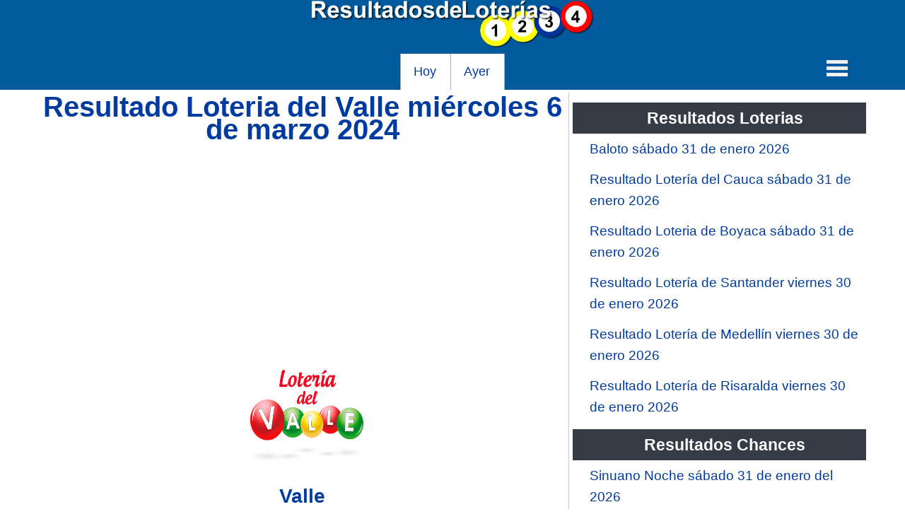

--- FILE ---
content_type: text/html; charset=utf-8
request_url: https://resultadosdeloterias.co/loteria-del-valle-6-de-marzo-2024
body_size: 4688
content:
<!doctype html>
<html lang="es">
<head>
<meta charset="utf-8">
<meta name="viewport" content="width=device-width,minimum-scale=1,initial-scale=1">
<link rel="apple-touch-icon" sizes="57x57" href="/apple-icon-57x57.png">
<link rel="apple-touch-icon" sizes="60x60" href="/apple-icon-60x60.png">
<link rel="apple-touch-icon" sizes="72x72" href="/apple-icon-72x72.png">
<link rel="apple-touch-icon" sizes="76x76" href="/apple-icon-76x76.png">
<link rel="apple-touch-icon" sizes="114x114" href="/apple-icon-114x114.png">
<link rel="apple-touch-icon" sizes="120x120" href="/apple-icon-120x120.png">
<link rel="apple-touch-icon" sizes="144x144" href="/apple-icon-144x144.png">
<link rel="apple-touch-icon" sizes="152x152" href="/apple-icon-152x152.png">
<link rel="apple-touch-icon" sizes="180x180" href="/apple-icon-180x180.png">
<link rel="icon" type="image/png" sizes="192x192"  href="/android-icon-192x192.png">
<link rel="icon" type="image/png" sizes="32x32" href="/favicon-32x32.png">
<link rel="icon" type="image/png" sizes="96x96" href="/favicon-96x96.png">
<link rel="icon" type="image/png" sizes="16x16" href="/favicon-16x16.png">
<link rel="manifest" href="/manifest.json">
<meta name="msapplication-TileColor" content="#ffffff">
<meta name="msapplication-TileImage" content="/ms-icon-144x144.png">
<meta name="theme-color" content="#ffffff">
<script src="/media/jui/js/jquery.min.js"></script>
<meta http-equiv="content-type" content="text/html; charset=utf-8" />
	<meta name="author" content="Resultados" />
	<meta name="robots" content="max-snippet:-1, max-image-preview:large, max-video-preview:-1" />
	<meta name="generator" content="Joomla! - Open Source Content Management" />
	<title>Resultado Loteria del Valle miércoles 6 de marzo 2024 | Resultados de Loterias</title>
	<link href="/templates/atomic/favicon.ico" rel="shortcut icon" type="image/vnd.microsoft.icon" />
	<!-- Start: Datos Estructurados de Google -->
			
<script type="application/ld+json" data-type="gsd">
{
    "@context": "https://schema.org",
    "@type": "BreadcrumbList",
    "itemListElement": [
        {
            "@type": "ListItem",
            "position": 1,
            "name": "Inicio",
            "item": "https://resultadosdeloterias.co/"
        },
        {
            "@type": "ListItem",
            "position": 2,
            "name": "Lotería del Valle",
            "item": "https://resultadosdeloterias.co/loteria-del-valle"
        },
        {
            "@type": "ListItem",
            "position": 3,
            "name": "Resultado Loteria del Valle miércoles 6 de marzo 2024",
            "item": "https://resultadosdeloterias.co/loteria-del-valle-6-de-marzo-2024"
        }
    ]
}
</script>

<script type="application/ld+json" data-type="gsd">
{
    "@context": "https://schema.org",
    "@type": "Article",
    "mainEntityOfPage": {
        "@type": "WebPage",
        "@id": "https://resultadosdeloterias.co/loteria-del-valle-6-de-marzo-2024"
    },
    "headline": "Resultado Loteria del Valle miércoles 6 de marzo 2024",
    "description": "Resultado Loteria del Valle miércoles 6 de marzo 2024",
    "image": {
        "@type": "ImageObject",
        "url": "https://resultadosdeloterias.co/images/loteria-del-valle.jpg"
    },
    "publisher": {
        "@type": "Organization",
        "name": "Resultados de Loterias",
        "logo": {
            "@type": "ImageObject",
            "url": "https://resultadosdeloterias.co/"
        }
    },
    "author": {
        "@type": "Person",
        "name": "Resultados",
        "url": "https://resultadosdeloterias.co/loteria-del-valle-6-de-marzo-2024"
    },
    "datePublished": "2024-03-06T14:15:17-05:00",
    "dateCreated": "2024-03-06T14:15:19-05:00",
    "dateModified": "2024-03-07T14:21:48-05:00"
}
</script>
			<!-- End: Datos Estructurados de Google -->

<div class="module "  >


	<script async src="https://pagead2.googlesyndication.com/pagead/js/adsbygoogle.js?client=ca-pub-3208522298661354" crossorigin="anonymous"></script>
</div>
<link href="/templates/atomic/css/style.css" rel="stylesheet" type="text/css" />
<style>
#content-shift {width: 64%;float: left;}@media (max-width: 850px) {#content-shift {width: 99%}#contentright{width:99%}}
</style>





	</head>
<body id="page" class="yoopage">

<div id="page-header" >
<div class="module "  >


	<div class="div_logo"><a href="/" title="Resultados de Loterías"><img alt="Resultados de Loterías" class="logo" src="/images/resultados-de-loterias-co.png" title="Resultados de Loterías"></a></div>
</div><div class="module _menu"  >


	<nav id="navigation">

<div class="menu menu-dropdown">
<div class="item1"><a title="Resultados Loterías de Hoy" href="/hoy">Hoy</a></div>
<div class="item2"><a title="Resultados Loterías de Ayer" href="/ayer">Ayer</a></div>
</div>

            <div class="control-menu">
                <a href="#navigation" class="open"><span>MENU</span></a>
                <a href="#" class="close"><span>CERRAR</span></a>
 </div>

		
     
<ul class="nav-items">
	<li id="baloto">
		<a href="/baloto" title="Baloto"><span>Baloto</a></li>
	<li id="cundinamarca">
		<a href="/loteria-de-cundinamarca" title="Lotería de Cundinamarca"><span>Lotería de Cundinamarca</span></a></li>
	<li id="tolima">
		<a href="/loteria-del-tolima" title="Lotería del Tolima"><span>Lotería del Tolima</span></a></li>
	<li id="cruz-roja">
		<a href="/loteria-de-la-cruz-roja" title="Lotería de la Cruz Roja"><span>Lotería de la Cruz Roja</span></a></li>
	<li id="huila">
		<a href="/loteria-del-huila" title="Lotería del Huila"><span>Lotería del Huila</span></a></li>
	<li id="valle">
		<a href="/loteria-del-valle" title="Lotería del Valle"><span>Lotería del Valle</span></a></li>
	<li id="meta">
		<a href="/loteria-del-meta" title="Lotería del Meta"><span>Lotería del Meta</span></a></li>
	<li id="manizales">
		<a href="/loteria-de-manizales" title="Lotería de Manizales"><span>Lotería de Manizales</span></a></li>
	<li id="quindio">
		<a href="/loteria-del-quindio" title="Lotería del Quindio"><span>Lotería del Quindio</span></a></li>
	<li id="bogota">
		<a href="/loteria-de-bogota" title="Lotería de Bogotá"><span>Lotería de Bogotá</span></a></li>
	<li id="risaralda">
		<a href="/loteria-de-risaralda" title="Lotería de Risaralda"><span>Lotería de Risaralda</span></a></li>
	<li id="medellin">
		<a href="/loteria-de-medellin" title="Lotería de Medellín"><span>Lotería de Medellín</span></a></li>
	<li id="santander">
		<a href="/loteria-de-santander" title="Lotería de Santander"><span>Lotería de Santander</span></a></li>
	<li id="cauca">
		<a href="/loteria-del-cauca" title="Lotería del Cauca"><span>Lotería del Cauca</span></a></li>
	<li id="boyaca">
		<a href="/loteria-de-boyaca" title="Lotería de Boyaca"><span>Lotería de Boyaca</span></a></li>
	<li id="extra">
		<a href="/extra-de-colombia" title="Extra de Colombia"><span>Extra de Colombia</span></a></li>

	<li>
		<a href="/antioquenita-dia" title="Antioqueñita Día"><span>Antioqueñita Día</span></a></li>
	<li>
		<a href="/antioquenita-tarde" title="Antioqueñita Tarde"><span>Antioqueñita Tarde</span></a></li>
	<li>
		<a href="/astro-sol" title="Astro Sol"><span>Astro Sol</span></a></li>
	<li>
		<a href="/astro-luna" title="Astro Luna"><span>Astro Luna</span></a></li>
	<li>
		<a href="/cafeterito-tarde" title="Cafeterito Tarde"><span>Cafeterito Tarde</span></a></li>
	<li>
		<a href="/cafeterito-noche" title="Cafeterito Noche"><span>Cafeterito Noche</span></a></li>
	<li>
		<a href="/caribena-dia" title="Caribeña Día"><span>Caribeña Día</span></a></li>
	<li>
		<a href="/caribena-noche" title="Caribeña Noche"><span>Caribeña Noche</span></a></li>
	<li>
		<a href="/chontico-dia" title="Chontico Día"><span>Chontico Día</span></a></li>
	<li>
		<a href="/chontico-noche" title="Chontico Noche"><span>Chontico Noche</span></a></li>
	<li>
		<a href="/culona-dia" title="Culona día"><span>Culona día</span></a></li>
	<li>
		<a href="/culona-noche" title="Culona noche"><span>Culona noche</span></a></li>
	<li>
		<a href="/dorado-manana" title="Dorado Mañana"><span>Dorado Mañana</span></a></li>
	<li>
		<a href="/dorado-tarde" title="Dorado Tarde"><span>Dorado Tarde</span></a></li>
	<li>
		<a href="/dorado-noche" title="Dorado Noche"><span>Dorado Noche</span></a></li>
	<li>
		<a href="/fantastica-dia" title="Fantástica Día"><span>Fantástica Día</span></a></li>
	<li>
		<a href="/fantastica-noche" title="Fantástica Noche"><span>Fantástica Noche</span></a></li>
	<li>
		<a href="/motilon-tarde" title="Motilon Tarde"><span>Motilon Tarde</span></a></li>
	<li>
		<a href="/motilon-noche" title="Motilon Noche"><span>Motilon Noche</span></a></li>
	<li>
		<a href="/paisita-dia" title="Paisita Día"><span>Paisita Día</span></a></li>
	<li>
		<a href="/paisita-noche" title="Paisita Noche"><span>Paisita Noche</span></a></li>
	<li>
		<a href="/paisita-3" title="Paisita 3"><span>Paisita 3</span></a></li>
	<li>
		<a href="/pick-3-dia" title="Pick 3 Día"><span>Pick 3 Día</span></a></li>
	<li>
		<a href="/pick-3-noche" title="Pick 3 Noche"><span>Pick 3 Noche</span></a></li>
	<li>
		<a href="/pick-4-dia" title="Pick 4 Día"><span>Pick 4 Día</span></a></li>
	<li>
		<a href="/pick-4-noche" title="Pick 4 Noche"><span>Pick 4 Noche</span></a></li>
	<li>
		<a href="/pijao-de-oro" title="Pijao de Oro"><span>Pijao de Oro</span></a></li>
	<li>
		<a href="/saman" title="Saman de la suerte"><span>Saman de la suerte</span></a></li>
	<li>
		<a href="/sinuano-dia" title="Sinuano Día"><span>Sinuano Día</span></a></li>
	<li>
		<a href="/sinuano-noche" title="Sinuano Noche"><span>Sinuano Noche</span></a></li>
	<li>
		<a href="/super-chontico-noche" title="Super Chontico Noche"><span>Super Chontico Noche</span></a></li>

		
		
		
</ul>



</nav>
</div>
</div>

<div id="page-body">
<div id="message"><div id="system-message-container">
	</div>
</div>
<div id="content-shift">

<div class="article">
	<h1>
			Resultado Loteria del Valle miércoles 6 de marzo 2024		</h1>


<div class="article-info" style="text-align: center;">
<ins class="adsbygoogle"
     style="display:block"
     data-ad-client="ca-pub-3208522298661354"
     data-ad-slot="1782912756"
     data-ad-format="auto"
     data-full-width-responsive="true"></ins>
<script>
     (adsbygoogle = window.adsbygoogle || []).push({});
</script>
</div>





<div class="imagen_categoria"><img title="Valle" src="/images/loteria-del-valle.jpg" alt="Valle" width="300px" height="200px" /></div><h2><a href="/loteria-del-valle" title="Valle">Valle</a></h2><h2>Premio Mayor</h2><br><p class="ultimo_resultado">
                <span class="redondo gris">4</span><span class="redondo grisclaro">7</span><span class="redondo gris">4</span><span class="redondo grisclaro">5</span> serie <span class="redondop gris">0</span><span class="redondop grisclaro">1</span><span class="redondop gris">1</span>
            </p><br>Encuentra aquí el resultado de su <b>Valle</b> para el dia miercoles 6 de marzo de 2024, este fue el sorteo número 4734 que se realizó el <b>miercoles 6 de marzo de 2024 a las </b> por el <b>TelePacifico</b>.
<br><br>#Valle #ResultadosLoterias #LoteriasdeHoy
<br><br>
El miercoles 6 de marzo de 2024 se realizo el sorteo número 4734 de su Valle y ya puedes consultar los resultados para saber si fuiste un feliz ganador, recuerda que la Valle tiene para ustedes un plan de premios en donde puedes ganar muchisimos millones de pesos.<br><br><h2>Resultados para chance</h2>
	<br>
	Primeras <strong>tres cifras</strong>: 474<br>
	Ultimas <strong>tres cifras</strong>: 745<br>
	Ultimas <strong>dos cifras</strong>: 45<br>
	Ultima <strong>cifra</strong>: 5<br>
	<br>
<h2>Premios secos</h2>
	<br>
	<div class="tabla_datos"><table border="0" cellpadding="0" cellspacing="0">
	<colgroup>
		<col />
		<col />
		<col />
	</colgroup>
	<tbody>
		<tr>
			<td>
				Premio</td>
			<td>
				Numero</td>
			<td>
				Serie</td>
		</tr>
		<tr>
			<td>
				Seco 240 millones</td>
			<td>
				3576</td>
			<td>
				226</td>
		</tr>
		<tr>
			<td>
				Seco 120 millones</td>
			<td>
				2314</td>
			<td>
				043</td>
		</tr>
		<tr>
			<td>
				Seco 30 millones</td>
			<td>
				4514</td>
			<td>
				183</td>
		</tr>
		<tr>
			<td>
				Seco 30 millones</td>
			<td>
				4732</td>
			<td>
				238</td>
		</tr>
		<tr>
			<td>
				Seco 30 millones</td>
			<td>
				6157</td>
			<td>
				105</td>
		</tr>
		<tr>
			<td>
				Seco 15 millones</td>
			<td>
				3846</td>
			<td>
				185</td>
		</tr>
		<tr>
			<td>
				Seco 15 millones</td>
			<td>
				0490</td>
			<td>
				168</td>
		</tr>
		<tr>
			<td>
				Seco 12 millones</td>
			<td>
				3314</td>
			<td>
				245</td>
		</tr>
		<tr>
			<td>
				Seco 12 millones</td>
			<td>
				2245</td>
			<td>
				130</td>
		</tr>
		<tr>
			<td>
				Seco 12 millones</td>
			<td>
				3581</td>
			<td>
				187</td>
		</tr>
		<tr>
			<td>
				Seco 12 millones</td>
			<td>
				9911</td>
			<td>
				226</td>
		</tr>
		<tr>
			<td>
				Seco 12 millones</td>
			<td>
				0276</td>
			<td>
				003</td>
		</tr>
		<tr>
			<td>
				Seco 12 millones</td>
			<td>
				7155</td>
			<td>
				132</td>
		</tr>
		<tr>
			<td>
				Seco 12 millones</td>
			<td>
				8856</td>
			<td>
				117</td>
		</tr>
		<tr>
			<td>
				Seco 12 millones</td>
			<td>
				8376</td>
			<td>
				108</td>
		</tr>
		<tr>
			<td>
				Seco 12 millones</td>
			<td>
				3269</td>
			<td>
				234</td>
		</tr>
		<tr>
			<td>
				Seco 12 millones</td>
			<td>
				9274</td>
			<td>
				130</td>
		</tr>
		<tr>
			<td>
				Seco 12 millones</td>
			<td>
				6423</td>
			<td>
				170</td>
		</tr>
		<tr>
			<td>
				Seco 12 millones</td>
			<td>
				8071</td>
			<td>
				199</td>
		</tr>
		<tr>
			<td>
				Seco 12 millones</td>
			<td>
				2914</td>
			<td>
				017</td>
		</tr>
		<tr>
			<td>
				Seco 12 millones</td>
			<td>
				0075</td>
			<td>
				137</td>
		</tr>
		<tr>
			<td>
				Seco 12 millones</td>
			<td>
				5068</td>
			<td>
				225</td>
		</tr>
		<tr>
			<td>
				Seco 12 millones</td>
			<td>
				9436</td>
			<td>
				128</td>
		</tr>
		<tr>
			<td>
				Seco 12 millones</td>
			<td>
				2947</td>
			<td>
				204</td>
		</tr>
		<tr>
			<td>
				Seco 12 millones</td>
			<td>
				4226</td>
			<td>
				084</td>
		</tr>
		<tr>
			<td>
				Seco 12 millones</td>
			<td>
				3974</td>
			<td>
				109</td>
		</tr>
		<tr>
			<td>
				Seco 12 millones</td>
			<td>
				3093</td>
			<td>
				246</td>
		</tr>
		<tr>
			<td>
				Seco 12 millones</td>
			<td>
				3638</td>
			<td>
				134</td>
		</tr>
		<tr>
			<td>
				Seco 12 millones</td>
			<td>
				6738</td>
			<td>
				247</td>
		</tr>
		<tr>
			<td>
				Seco 12 millones</td>
			<td>
				1004</td>
			<td>
				118</td>
		</tr>
		<tr>
			<td>
				Anterior al mayor</td>
			<td>
				4744</td>
			<td>
				011</td>
		</tr>
		<tr>
			<td>
				Posterior al mayor</td>
			<td>
				4746</td>
			<td>
				011</td>
		</tr>
	</tbody>
</table>
</div><br>
	En nuestra p&aacute;gina podr&aacute;s encontrar los resultados de su <strong>Valle</strong>, adem&aacute;s contamos con una <strong>secci&oacute;n de estad&iacute;sticas</strong> donde encontrara n&uacute;meros recomendados y datos de cuantas veces ha ca&iacute;do cada n&uacute;mero en los &uacute;ltimos 30 sorteos.<br>
 <br>
Estos son los <strong>resultados</strong> de la noche del <strong>miercoles 6 de marzo de 2024</strong>.<br>
<br>
Mira el <strong>premio mayor y los premios secos</strong> del sorteo n&uacute;mero <strong>4734</strong> de la <strong>Valle</strong>.
	<br><br>
	El resultado anterior de su <strong> jugado en la noche del miercoles 28 de febrero de 2024</strong>, sorteo número 4733, el premio mayor fue: <strong>3465 serie 144</strong>.
	<br><h2>Últimos resultados Valle</h2></br>
<div class="tabla_datos">  
  <table id="resultados">
  <tbody>
      <tr>
    <th>Fecha</th>
    <th>Sorteo</th>
      <th>Resultado</th>
       </tr>
  
  <tr>
    <td>Miércoles 28 Febrero 2024</td>
    <td>4733</td>
    <td>3465 serie 144</td>
  </tr><tr>
    <td>Miércoles 21 Febrero 2024</td>
    <td>4732</td>
    <td>2782 serie 181</td>
  </tr><tr>
    <td>Miércoles 14 Febrero 2024</td>
    <td>4731</td>
    <td>8832 serie 082</td>
  </tr><tr>
    <td>Miércoles 7 Febrero 2024</td>
    <td>4730</td>
    <td>6711 serie 120</td>
  </tr><tr>
    <td>Miércoles 31 Enero 2024</td>
    <td>4729</td>
    <td>1030 serie 131</td>
  </tr><tr>
    <td>Miércoles 24 Enero 2024</td>
    <td>4728</td>
    <td>5344 serie 242</td>
  </tr><tr>
    <td>Miércoles 17 Enero 2024</td>
    <td>4727</td>
    <td>9533 serie 076</td>
  </tr><tr>
    <td>Miércoles 10 Enero 2024</td>
    <td>4726</td>
    <td>0132 serie 104</td>
  </tr><tr>
    <td>Miércoles 3 Enero 2024</td>
    <td>4725</td>
    <td>5045 serie 068</td>
  </tr><tr>
    <td>Miércoles 27 Diciembre 2023</td>
    <td>4724</td>
    <td>9194 serie 109</td>
  </tr></tbody></table></div><br><b>Palabras Claves</b><br><br>
Valle miercoles 6 de marzo de 2024<br>
Valle Miércoles 6 Marzo 2024<br>
Valle 06 Marzo 2024<br>
Resultados del Valle<br>
Chance Valle<br>
loteria Valle<br>
Ultimo sorteo Valle<br>
Ultimo resultado Valle<br>
Valle de hoy<br>
Valle hoy<br>
Valle ayer<br>
Resultados Valle<br>
resultado Valle<br>
Valle último sorteo<br>
Valle último resultado<br><br> <div style="text-align: center;">
<ins class="adsbygoogle"
     style="display:block"
     data-ad-client="ca-pub-3208522298661354"
     data-ad-slot="1782912756"
     data-ad-format="auto"
     data-full-width-responsive="true"></ins>
<script>
     (adsbygoogle = window.adsbygoogle || []).push({});
</script>
</div>

	
<div class="related-articles"><h3>Resultados recientes</h3><ul><li><a title="Resultado Lotería del Valle miércoles 28 de enero 2026" href="/loteria-del-valle-28-de-enero-2026"><span>Resultado Lotería del Valle miércoles 28 de enero 2026</span></a></li><li><a title="Resultado Lotería del Valle miércoles 21 de enero 2026" href="/loteria-del-valle-21-de-enero-2026"><span>Resultado Lotería del Valle miércoles 21 de enero 2026</span></a></li><li><a title="Resultado Lotería del Valle miércoles 14 de enero 2026" href="/loteria-del-valle-14-de-enero-2026"><span>Resultado Lotería del Valle miércoles 14 de enero 2026</span></a></li><li><a title="Resultado Lotería del Valle miércoles 7 de enero 2026" href="/loteria-del-valle-7-de-enero-2026"><span>Resultado Lotería del Valle miércoles 7 de enero 2026</span></a></li><li><a title="Resultado Loteria del Valle miércoles 31 de diciembre 2025" href="/loteria-del-valle-31-de-diciembre-2025"><span>Resultado Loteria del Valle miércoles 31 de diciembre 2025</span></a></li><li><a title="Resultado Loteria del Valle miércoles 17 de diciembre 2025" href="/loteria-del-valle-17-de-diciembre-2025"><span>Resultado Loteria del Valle miércoles 17 de diciembre 2025</span></a></li></ul></div></div>
</div>
<div id="contentright">

<div class="module "  >


	
</div>
<div class="module "  >

			<h3>Resultados Loterias</h3>
		
<ul class="">
	<li>
		<a title="Baloto sábado 31 de enero 2026" href="/baloto-31-de-enero-2026">
			Baloto sábado 31 de enero 2026</a>
	</li>
	<li>
		<a title="Resultado Lotería del Cauca sábado 31  de enero 2026" href="/loteria-del-cauca-31-de-enero-2026">
			Resultado Lotería del Cauca sábado 31  de enero 2026</a>
	</li>
	<li>
		<a title="Resultado Loteria de Boyaca sábado 31 de enero 2026" href="/loteria-de-boyaca-31-de-enero-2026">
			Resultado Loteria de Boyaca sábado 31 de enero 2026</a>
	</li>
	<li>
		<a title="Resultado Lotería de Santander viernes 30 de enero 2026" href="/loteria-de-santander-30-de-enero-2026">
			Resultado Lotería de Santander viernes 30 de enero 2026</a>
	</li>
	<li>
		<a title="Resultado Lotería de Medellín viernes 30 de enero 2026" href="/loteria-de-medellin-30-de-enero-2026">
			Resultado Lotería de Medellín viernes 30 de enero 2026</a>
	</li>
	<li>
		<a title="Resultado Lotería de Risaralda viernes 30 de enero 2026" href="/loteria-de-risaralda-30-de-enero-2026">
			Resultado Lotería de Risaralda viernes 30 de enero 2026</a>
	</li>
</ul>

</div>
<div class="module "  >

			<h3>Resultados Chances</h3>
		
<ul class="">
	<li>
		<a title="Sinuano Noche sábado 31 de enero del 2026" href="/sinuano-noche-31-de-enero-del-2026">
			Sinuano Noche sábado 31 de enero del 2026</a>
	</li>
	<li>
		<a title="Caribeña Noche sábado 31 de enero del 2026" href="/caribena-noche-31-de-enero-del-2026">
			Caribeña Noche sábado 31 de enero del 2026</a>
	</li>
	<li>
		<a title="Astro Luna sábado 31 de enero del 2026" href="/astro-luna-31-de-enero-del-2026">
			Astro Luna sábado 31 de enero del 2026</a>
	</li>
	<li>
		<a title="Dorado Noche sábado 31 de enero del 2026" href="/dorado-noche-31-de-enero-del-2026">
			Dorado Noche sábado 31 de enero del 2026</a>
	</li>
	<li>
		<a title="Chontico Noche sábado 31 de enero del 2026" href="/chontico-noche-31-de-enero-del-2026">
			Chontico Noche sábado 31 de enero del 2026</a>
	</li>
	<li>
		<a title="Paisita 3 sábado 31 de enero del 2026" href="/paisita-3-31-de-enero-del-2026">
			Paisita 3 sábado 31 de enero del 2026</a>
	</li>
	<li>
		<a title="Pijao de Oro sábado 31 de enero del 2026" href="/pijao-de-oro-31-de-enero-del-2026">
			Pijao de Oro sábado 31 de enero del 2026</a>
	</li>
	<li>
		<a title="Motilon Noche sábado 31 de enero del 2026" href="/motilon-noche-31-de-enero-del-2026">
			Motilon Noche sábado 31 de enero del 2026</a>
	</li>
	<li>
		<a title="Pick 3 Noche sábado 31 de enero del 2026" href="/pick-3-noche-31-de-enero-del-2026">
			Pick 3 Noche sábado 31 de enero del 2026</a>
	</li>
	<li>
		<a title="Pick 4 Noche sábado 31 de enero del 2026" href="/pick-4-noche-31-de-enero-del-2026">
			Pick 4 Noche sábado 31 de enero del 2026</a>
	</li>
</ul>

</div>
</div>
</div>
<div id="page-footer">
© 2026 resultadosdeloterias.co<br /><div class="module "  >


	<a href="/mapa-del-sitio" rel="nofollow">Mapa del Sitio</a> | <a href="/terminos-de-uso" rel="nofollow">Términos de uso</a> 
</div>
</div>
<script defer src="https://static.cloudflareinsights.com/beacon.min.js/vcd15cbe7772f49c399c6a5babf22c1241717689176015" integrity="sha512-ZpsOmlRQV6y907TI0dKBHq9Md29nnaEIPlkf84rnaERnq6zvWvPUqr2ft8M1aS28oN72PdrCzSjY4U6VaAw1EQ==" data-cf-beacon='{"version":"2024.11.0","token":"e0a524bd321b451f9c7cebabaec92b99","r":1,"server_timing":{"name":{"cfCacheStatus":true,"cfEdge":true,"cfExtPri":true,"cfL4":true,"cfOrigin":true,"cfSpeedBrain":true},"location_startswith":null}}' crossorigin="anonymous"></script>
</body>
</html>

--- FILE ---
content_type: text/html; charset=utf-8
request_url: https://www.google.com/recaptcha/api2/aframe
body_size: 266
content:
<!DOCTYPE HTML><html><head><meta http-equiv="content-type" content="text/html; charset=UTF-8"></head><body><script nonce="yWqWaMu_BLJR9duLlxT8Uw">/** Anti-fraud and anti-abuse applications only. See google.com/recaptcha */ try{var clients={'sodar':'https://pagead2.googlesyndication.com/pagead/sodar?'};window.addEventListener("message",function(a){try{if(a.source===window.parent){var b=JSON.parse(a.data);var c=clients[b['id']];if(c){var d=document.createElement('img');d.src=c+b['params']+'&rc='+(localStorage.getItem("rc::a")?sessionStorage.getItem("rc::b"):"");window.document.body.appendChild(d);sessionStorage.setItem("rc::e",parseInt(sessionStorage.getItem("rc::e")||0)+1);localStorage.setItem("rc::h",'1769905109055');}}}catch(b){}});window.parent.postMessage("_grecaptcha_ready", "*");}catch(b){}</script></body></html>